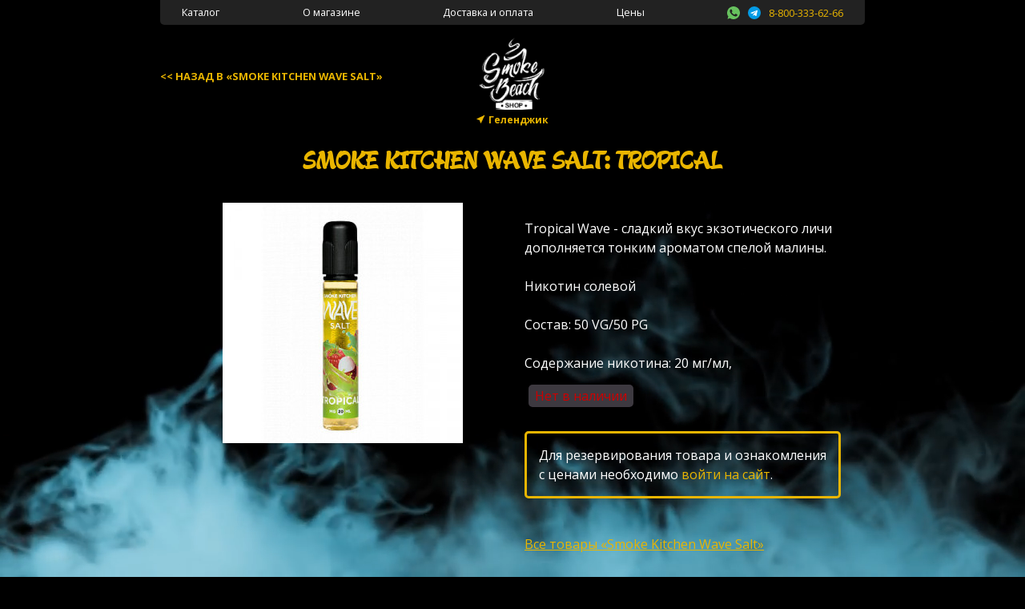

--- FILE ---
content_type: text/html; charset=UTF-8
request_url: https://smokebeach.shop/menu/item/3126-tropical
body_size: 4558
content:
<!DOCTYPE html>
<html lang="en">
    <head>
        <!-- Global site tag (gtag.js) - Google Analytics -->
        <script async src="https://www.googletagmanager.com/gtag/js?id=UA-18200478-18"></script>
        <script>
            window.dataLayer = window.dataLayer || [];
            function gtag(){dataLayer.push(arguments);}
            gtag('js', new Date());

            gtag('config', 'UA-18200478-18');
        </script>
        <meta charset="utf-8">
        <title>Купить Smoke Kitchen Wave Salt Tropical в Геленджике - Оптовый магазин Smoke Beach Shop</title>
        <meta name="description" content="&#x041D;&#x0435;&#x0434;&#x043E;&#x0440;&#x043E;&#x0433;&#x0438;&#x0435;&#x20;&#x0446;&#x0435;&#x043D;&#x044B;&#x20;&#x043D;&#x0430;&#x20;&#x0416;&#x0438;&#x0434;&#x043A;&#x043E;&#x0441;&#x0442;&#x0438;&#x20;&#x0434;&#x043B;&#x044F;&#x20;&#x0432;&#x0435;&#x0439;&#x043F;&#x043E;&#x0432;&#x20;Smoke&#x20;Kitchen&#x20;Wave&#x20;Salt&#x20;Tropical&#x20;&#x0432;&#x20;&#x0413;&#x0435;&#x043B;&#x0435;&#x043D;&#x0434;&#x0436;&#x0438;&#x043A;&#x0435;&#x20;&#x0438;&#x20;&#x043E;&#x043A;&#x0440;&#x0435;&#x0441;&#x043D;&#x043E;&#x0441;&#x0442;&#x044F;&#x0445;&#x20;&#x0441;&#x20;&#x0431;&#x0435;&#x0441;&#x043F;&#x043B;&#x0430;&#x0442;&#x043D;&#x043E;&#x0439;&#x20;&#x0438;&#x20;&#x0441;&#x0440;&#x043E;&#x0447;&#x043D;&#x043E;&#x0439;&#x20;&#x0434;&#x043E;&#x0441;&#x0442;&#x0430;&#x0432;&#x043A;&#x043E;&#x0439;.&#x20;&#x041A;&#x0443;&#x043F;&#x0438;&#x0442;&#x044C;&#x20;&#x043E;&#x043F;&#x0442;&#x043E;&#x043C;&#x20;&#x0438;&#x043B;&#x0438;&#x20;&#x0432;&#x20;&#x0440;&#x043E;&#x0437;&#x043D;&#x0438;&#x0447;&#x043D;&#x043E;&#x043C;&#x20;&#x043C;&#x0430;&#x0433;&#x0430;&#x0437;&#x0438;&#x043D;&#x0435;">
<meta name="viewport" content="width&#x3D;device-width,&#x20;initial-scale&#x3D;1.0">
<meta http-equiv="X-UA-Compatible" content="IE&#x3D;edge">
        <!-- Le styles -->
        <link href="https&#x3A;&#x2F;&#x2F;fonts.googleapis.com&#x2F;css&#x3F;family&#x3D;Roboto&#x3A;400,700&amp;display&#x3D;swap&amp;subset&#x3D;cyrillic-ext" media="screen" rel="stylesheet" type="text&#x2F;css">
<link href="https&#x3A;&#x2F;&#x2F;fonts.googleapis.com&#x2F;css&#x3F;family&#x3D;Open&#x2B;Sans&#x3A;400,600,700&amp;amp&#x3B;subset&#x3D;latin,cyrillic-ext,latin-ext" media="screen" rel="stylesheet" type="text&#x2F;css">
<link href="&#x2F;css&#x2F;bootstrap.min.css" media="screen" rel="stylesheet" type="text&#x2F;css">
<link href="&#x2F;css&#x2F;bootstrap-theme.min.css" media="screen" rel="stylesheet" type="text&#x2F;css">
<link href="https&#x3A;&#x2F;&#x2F;cdn.jsdelivr.net&#x2F;qtip2&#x2F;3.0.3&#x2F;jquery.qtip.min.css" media="screen" rel="stylesheet" type="text&#x2F;css">
<link href="&#x2F;favicon.ico" rel="shortcut&#x20;icon" type="image&#x2F;x-icon">
<link href="&#x2F;favicon120x120.png" rel="icon" type="image&#x2F;png">
<link href="&#x2F;css&#x2F;style.css&#x3F;t&#x3D;1768684092" media="screen" rel="stylesheet" type="text&#x2F;css">        <script type="text&#x2F;javascript" src="&#x2F;js&#x2F;jquery-3.1.0.min.js"></script>
<script type="text&#x2F;javascript" src="&#x2F;js&#x2F;bootstrap.min.js"></script>
<script type="text&#x2F;javascript" src="&#x2F;js&#x2F;jquery.mask.js"></script>
<script type="text&#x2F;javascript" src="https&#x3A;&#x2F;&#x2F;cdn.jsdelivr.net&#x2F;qtip2&#x2F;3.0.3&#x2F;jquery.qtip.min.js"></script>
<script type="text&#x2F;javascript" src="&#x2F;js&#x2F;shop.js&#x3F;v&#x3D;3"></script>
<script type="text&#x2F;javascript" src="&#x2F;js&#x2F;script.js&#x3F;v&#x3D;3"></script><meta name="mobile-web-app-capable" content="yes"><script src="//code-ya.jivosite.com/widget/2vMMXRhfRn" async></script>    </head>
    <body class="">
        <div class="video-overlay">
    <video preload="metadata" muted="muted" autoplay playsinline loop id="myVideo">
        <source src="/video/smoke_loop.mp4" type="video/mp4">
    </video>
    </div>
        <div class="page-content">
                <nav class="navbar navbar-menu" role="navigation">
            <div class="container navbar-menu__container">
<!--                <div class="navbar-menu__container-inner">-->
                <a class="navbar-menu__link" href="/menu">Каталог</a>
                <a class="navbar-menu__link" href="/help/about">О магазине</a>
                <a class="navbar-menu__link" href="/help/shipping">Доставка и оплата</a>
                <a class="navbar-menu__link" href="/help/pricing">Цены</a>                <span class="navbar-menu__link-group">
<!--                    <a class="instagram-link" title="Написать в службу поддержки в Instagram" href="https://instagram.com/smokebeach.shop"></a>-->
                    <a class="whatsapp-link" title="Написать в службу поддержки на What's App" href="https://wa.me/79282632111"></a>
                    <a class="telegram-link" title="Написать в службу поддержки в Telegram" href="https://t.me/smoke_beach_shop"></a>
                    <a class="phone-link" href="tel:88003336266">8-800-333-62-66</a>
                </span>
<!--                </div>-->
            </div>
        </nav>
<!--        <div class="fullscreen-btn btn glyphicon-fullscreen">Перейти в полноэкранный режим</div>-->
        <nav class="navbar navbar-invers logo-menu" id="header-logo-navbar">
            <div class="container">
                <a href="/menu/brand/274-smoke-kitchen-wave-salt" class="back-link"><span>Назад в &laquo;Smoke Kitchen Wave Salt&raquo;</span></a>                <div class="navbar-header">
                                        <a class="navbar-brand" href="/">
                        <img src="/img/logo_100_transparent.png" srcset="/img/logo_100_transparent@2x.png 2x" height="90" alt="Smoke Beach Shop"/>
                    </a>
                    <a class="city-changer" href="#">Геленджик</a>
                </div><a href="/cart" class="link-cart hidden"><span class="link-cart__text">Ваша корзина</span><span class="link-cart__count">0</span><span class="link-cart__items"><span class="link-cart__items-value">0</span> <span class="currency">&#8381;</span></span></a></div>
        </nav>
        <div class="container mt-1"><div class="container-main item-page flavor-page guest-variant text-center">
        <h2 class="">Smoke Kitchen Wave Salt: Tropical</h2>
    <div class="container">
        <div class="row">
            <div class="col-sm-6 col-md-6">
                <img src="/img/flavors/3126_1641942496.jpg" width="auto" height="300" class="flavor-image" alt="Smoke Kitchen Wave SaltTropical">
            </div>
            <div class="col main-col">
                <div class="description">Tropical Wave - сладкий вкус экзотического личи дополняется тонким ароматом спелой малины.<br><br>Никотин солевой<br><br>Состав: 50 VG/50 PG<br><br>Содержание никотина: 20 мг/мл,</div><span class="not-available">Нет в наличии</span><div class="guest-please-login">
                Для резервирования товара и ознакомления с ценами необходимо <a href="/login">войти на сайт</a>.
            </div>
                <a class="item-brand-link" href="/menu/brand/274-smoke-kitchen-wave-salt">Все товары &laquo;Smoke Kitchen Wave Salt&raquo;</a>
            </div>
        </div>
    </div>
        <div class="container recommendations-block flavors-list">
        <h4>С этим товаром часто смотрят</h4>
        <div class="row"><a class="col-sm-3" href="/menu/item/6628-arendnyy-nabor"><div class="card recommendation-items">
    <div class="card-image-top">
        <img src="/img/flavors/6628_1705101421.jpg" width="auto" height="150" class="flavor-image" alt="УстройстваАрендный набор"></div>
        <h6 class="card-title"><span class="part-name">Устройства</span>Арендный набор</h6>
    <p class="card-text"></p>
</div></a>

<a class="col-sm-3" href="/menu/item/950-ugol------mm--kg"><div class="card recommendation-items">
    <div class="card-image-top">
        <img src="/img/flavors/950_1676680196.jpg" width="auto" height="150" class="flavor-image" alt="CocosУголь 25 мм 1кг"></div>
        <h6 class="card-title"><span class="part-name">Cocos</span>Уголь 25 мм 1кг</h6>
    <p class="card-text"></p>
</div></a>

<a class="col-sm-3" href="/menu/item/2773-isparitel---smoant-pasito-mesh-coil----ohm-dtl-kl-----d"><div class="card recommendation-items">
    <div class="card-image-top">
        <img src="/img/flavors/2773_1634252202.jpg" width="auto" height="150" class="flavor-image" alt="SmoantИспаритель Smoant Pasito Mesh Coil 0.6ohm DTL KL-016-D"></div>
        <h6 class="card-title"><span class="part-name">Smoant</span>Испаритель Smoant Pasito Mesh Coil 0.6ohm DTL KL-016-D</h6>
    <p class="card-text"></p>
</div></a>

<a class="col-sm-3" href="/menu/item/3431-fil--try-dlya-samokrutok-smoking-classic-long---mm------sht"><div class="card recommendation-items">
    <div class="card-image-top">
        <img src="/img/flavors/3431_1649200752.jpg" width="auto" height="150" class="flavor-image" alt="Машинки и аксессуарыФИЛЬТРЫ ДЛЯ САМОКРУТОК SMOKING CLASSIC LONG 22мм, 100 ШТ"></div>
        <h6 class="card-title"><span class="part-name">Машинки и аксессуары</span>ФИЛЬТРЫ ДЛЯ САМОКРУТОК SMOKING CLASSIC LONG 22мм, 100 ШТ</h6>
    <p class="card-text"></p>
</div></a>

</div>
    </div>
    </div>

<footer class="text-center ">
                <div class="plus-18-cont"><div class="plus-18">18+</div> Данный сайт предназначен исключительно для совершеннолетних пользователей и не является розничным магазином.
                    Товары представлены в каталоге для ознакомления с их характеристиками и потребительскими свойствами. Данный каталог не является офертой по продаже товара
                    и предназначен для ознакомления ассортиментом и информирования заказчиков.</div>
                <p>&copy; 2015 - 2026 Smoke Beach</p>
            </footer>
        </div>
            </div>
    <div class="cities-selector__overlay">
        <div class="cities-selector">
            <a href="#" class="cities-selector__close"></a>
            <h6 class="cities-selector__title">Выберите магазин</h6>
            <ul class="cities-selector__container">
                <li class="cities-selector__item"><a class="cities-selector__link" href="//smokebeach.shop/menu/item/3126-tropical">Геленджик (ул. Крымская)</a></li>
                <li class="cities-selector__item"><a class="cities-selector__link" href="//gldzhk2.smokebeach.shop/menu/item/3126-tropical">Геленджик №2 (пр-кт Геленджикский)</a></li>
                <li class="cities-selector__item"><a class="cities-selector__link" href="//nvrsk.smokebeach.shop/menu/item/3126-tropical">Новороссийск</a></li>
            </ul>
        </div>
    </div>
        <!-- Yandex.Metrika counter --> <script type="text/javascript" > (function(m,e,t,r,i,k,a){m[i]=m[i]||function(){(m[i].a=m[i].a||[]).push(arguments)}; m[i].l=1*new Date();k=e.createElement(t),a=e.getElementsByTagName(t)[0],k.async=1,k.src=r,a.parentNode.insertBefore(k,a)}) (window, document, "script", "https://mc.yandex.ru/metrika/tag.js", "ym"); ym(73728097, "init", { clickmap:true, trackLinks:true, accurateTrackBounce:true, webvisor:true }); </script> <noscript><div><img src="https://mc.yandex.ru/watch/73728097" style="position:absolute; left:-9999px;" alt="" /></div></noscript> <!-- /Yandex.Metrika counter -->    <!-- Rating Mail.ru counter -->
    <script type="text/javascript">
        var _tmr = window._tmr || (window._tmr = []);
        _tmr.push({id: "3213800", type: "pageView", start: (new Date()).getTime()});
        (function (d, w, id) {
            if (d.getElementById(id)) return;
            var ts = d.createElement("script"); ts.type = "text/javascript"; ts.async = true; ts.id = id;
            ts.src = "https://top-fwz1.mail.ru/js/code.js";
            var f = function () {var s = d.getElementsByTagName("script")[0]; s.parentNode.insertBefore(ts, s);};
            if (w.opera == "[object Opera]") { d.addEventListener("DOMContentLoaded", f, false); } else { f(); }
        })(document, window, "topmailru-code");
    </script><noscript><div>
            <img src="https://top-fwz1.mail.ru/counter?id=3213800;js=na" style="border:0;position:absolute;left:-9999px;" alt="Top.Mail.Ru" />
        </div></noscript>
    <!-- //Rating Mail.ru counter -->
    <!-- Top100 (Kraken) Counter -->
    <script>
        (function (w, d, c) {
            (w[c] = w[c] || []).push(function() {
                var options = {
                    project: 7386636,
                };
                try {
                    w.top100Counter = new top100(options);
                } catch(e) { }
            });
            var n = d.getElementsByTagName("script")[0],
                s = d.createElement("script"),
                f = function () { n.parentNode.insertBefore(s, n); };
            s.type = "text/javascript";
            s.async = true;
            s.src =
                (d.location.protocol == "https:" ? "https:" : "http:") +
                "//st.top100.ru/top100/top100.js";
            if (w.opera == "[object Opera]") {
                d.addEventListener("DOMContentLoaded", f, false);
            } else { f(); }
        })(window, document, "_top100q");
    </script>
    <noscript>
        <img src="//counter.rambler.ru/top100.cnt?pid=7386636" alt="Топ-100" />
    </noscript>
    <!-- END Top100 (Kraken) Counter -->
        </body>
</html>


--- FILE ---
content_type: application/javascript
request_url: https://smokebeach.shop/js/script.js?v=3
body_size: 4596
content:
$(function() {
    $('.city-changer').click(function(e){
        e.preventDefault();
        $('.cities-selector__overlay').addClass('active');//.slideToggle();
        return false;
    });
    $('.cities-selector__close').click(function(e){
        e.preventDefault();
        $('.cities-selector__overlay').removeClass('active');//.slideToggle();
        return false;
    });
    $('body').on('click touchstart', function () {
        var myVideo = document.getElementById('myVideo');
        if (myVideo) {
            if (myVideo.playing) {
                myVideo.play();
            } else {
                myVideo.play();
            }
        }
    });
    $('.fullscreen-btn').click(function() {
        SBLB.toggleFullScreen();
        $(this).hide();
    });

    $('.field-text.input-error').on('focus', function(){
        $(this).removeClass('input-error');
    });

    $('input[name="phone"]').mask('+7 000 000 00 00', {
        onKeyPress: function (cep, e, field, options) {
            // console.log(cep);
            // console.log(e);
            // console.log(field);
            // console.warn(options);
            //if (cep.length > )
        },
        onChange: function (cep) {
            // console.log('cep changed! ', cep);
        }
    });

    $('.field-date').each(function(){
        // var maxDate = undefined;
        // if ($(this).data('max-date')){
        //     maxDate = $(this).data('max-date');
        // }
        $(this).datepicker({
            format: 'dd.mm.yyyy',
            // maxDate: maxDate
            // maxDate: -1
        });
    });


    // if ($(window).innerWidth() / $(window).innerHeight() > 1.5) {
    //     $('#header').height($(window).innerHeight());
    // }
    // $('#booking-form').css('top', $(window).height() - 30 - $('#booking-form').outerHeight());
    var $doc = $(document);
    if (!$('.page-content').hasClass('not-fixed-menu') && !$('#admin-page-body').length && $(window).width() <= 800) {
        $doc.data('navbar-offset', $('#header-logo-navbar').offset().top);
        $('#header-logo-navbar').data('def-height', $('#header-logo-navbar').height());
        // $doc.data('booking-offset', $('#booking-form').offset().top);
        $doc.on('scroll touchmove', function () {
            if ($doc.scrollTop() >= ($doc.data('navbar-offset') + 5)) {
                $('.navbar-menu:last').css('padding-bottom', $('#header-logo-navbar').height()
                    + ($('#header-logo-navbar').data('def-height') - $('#header-logo-navbar').height()) + 'px');
                $('#header-logo-navbar').addClass('fixed');
            } else {
                $('#header-logo-navbar').removeClass('fixed');
                $('.navbar-menu:last').css('padding-bottom', 0);
                $('.navbar-menu:last').removeClass('for-fixed');
            }

        });
    }



    var $CM = $('.container-main');

    if ($CM.is('.item-page')) {
        var guestItemPage = $CM.is('.guest-variant');

        $('.add-to-bowl-btn').click(function(e){
            var api = $(this).qtip('api');
            if (api) api.destroy();//hide();
            e.preventDefault();
            SBSHOP.addToCartItem($(this));
            return false;
        });

        if ($('.form-add-to-cart .field-count').attr('max') == 1){
            $('.item-form__last-item').show();
        }else{
            $('.item-form__last-item').hide();
        }
        $('.form-add-to-cart .field-mwid').change(function(e){
            var $mwid = $(this);
            var $mlid = $('.form-add-to-cart .field-mlid');
            var mlid = ($mlid.length ? $mlid.val() : 0);
            if ((SBSHOP.data.pricesWeights != undefined) &&
                 (SBSHOP.data.pricesWeights[$mwid.val()] != undefined)){
                    $('.cost .price').text(SBSHOP.data.pricesWeights[$mwid.val()]);
                if (SBSHOP.data.sales != undefined && SBSHOP.data.sales[$mwid.val()] != undefined) {
                    $('.cost').addClass('sale');
                }else{
                    $('.cost').removeClass('sale');
                }
            }else{
                $('.cost .price').text(SBSHOP.data.prices);
            }
            if ((SBSHOP.data.qty != undefined) &&
                (SBSHOP.data.qty[mlid] != undefined) &&
                (SBSHOP.data.qty[mlid][$mwid.val()] != undefined)){
                // console.log(SBSHOP.data.qty[$mlid.val()][$mwid.val()]);
                $('.form-add-to-cart .field-count').attr('max', SBSHOP.data.qty[mlid][$mwid.val()]);
                if (guestItemPage) {
                    $('.form-add-to-cart .field-count-text').val(SBSHOP.data.qty_text[mlid][$mwid.val()]);
                }
            }else{
                $('.form-add-to-cart .field-count').attr('max', 0);
                if (guestItemPage) {
                    $('.form-add-to-cart .field-count-text').val('Нет в наличии');
                }
            }
            if ($('.form-add-to-cart .field-count').attr('max') == 1){
                $('.item-form__last-item').show();
            }else{
                $('.item-form__last-item').hide();
            }
            if ($('.form-add-to-cart .field-count').val() > $('.form-add-to-cart .field-count').attr('max')){
                $('.form-add-to-cart .field-count').val($('.form-add-to-cart .field-count').attr('max'));
            }
            $('.item-prices-table.active,.item-sale-price').removeClass('active');
            $('.item-prices-table.modw-' + $mwid.val() + ',.item-sale-price.modw-' + $mwid.val()).addClass('active');
        });

        $('.form-add-to-cart .field-mlid').change(function(e){
            var $mlid = $(this);
            var $mwid = $('.form-add-to-cart .field-mwid');
            $('.form-add-to-cart .field-count').val(1);
            $mwid.find('option').each(function(){
                // console.log($(this).val());
                if (SBSHOP.data.qty[$mlid.val()][$(this).val()] == undefined){
                    $(this).attr('disabled', 'disabled');
                }else{
                    $(this).removeAttr('disabled');
                }
            });
            $mwid.val($mwid.find('option:not([disabled="disabled"]):first').val()).trigger('change');
            if ((SBSHOP.data.qty != undefined) &&
                (SBSHOP.data.qty[$mlid.val()] != undefined) &&
                (SBSHOP.data.qty[$mlid.val()][$mwid.val()] != undefined)){
                // console.log(SBSHOP.data.qty[$mlid.val()][$mwid.val()]);
                $('.form-add-to-cart .field-count').attr('max', SBSHOP.data.qty[$mlid.val()][$mwid.val()]);
                if (guestItemPage){
                    $('.form-add-to-cart .field-count-text').val(SBSHOP.data.qty_text[$mlid.val()][$mwid.val()]);
                }
            }else{
                $('.form-add-to-cart .field-count').attr('max', 0);
                if (guestItemPage) {
                    $('.form-add-to-cart .field-count-text').val('Нет в наличии');
                }
            }
            if ($('.form-add-to-cart .field-count').attr('max') == 1){
                $('.item-form__last-item').show();
            }else{
                $('.item-form__last-item').hide();
            }
        }).trigger('change');
    }

    if ($CM.is('.page-cart-save')) {
        $('select.field-order-type').change(function(){
            if ($(this).val() == 'instant'){
                $('.delivery-price').show();
            }else{
                $('.delivery-price').hide();
            }
            if ($(this).val() == 'pickup'){
                $('.group-delivery-pickup-warehouse').show();
                $('.group-address').hide();
            }else{
                $('.group-delivery-pickup-warehouse').hide();
                $('.group-address').show();
            }
        }).trigger('change');

        $('.form-check-use-bonuses').change(function(){
            if ($(this).is(':checked')){
                $('.bonuses-charge-for-order__value').text($('.bonuses-charge-for-order__value').data('with-use-bonuses'));
            }else{
                $('.bonuses-charge-for-order__value').text($('.bonuses-charge-for-order__value').data('without-use-bonuses'));
            }
        });

        $('.cart-payments__plus-row').click(function(e){
            e.preventDefault();
            var $cartPayments = $(this).parents('.cart-payments:first');
            var $newRow = $cartPayments.find('.cart-payments__row:first').clone(true);
            var count = $cartPayments.find('.cart-payments__row').length;
            $newRow.find('.field-payment-type').attr('name', $newRow.find('.field-payment-type').attr('name').replace('_1', '_' + (count+1)));
            $newRow.find('.field-payment-amount').attr('name', $newRow.find('.field-payment-amount').attr('name').replace('_1', '_' + (count+1)));
            $newRow.find('.field-payment-comment').attr('name', $newRow.find('.field-payment-comment').attr('name').replace('_1', '_' + (count+1)));
            $(this).before($newRow);
            $('.hidden-payments').val(count + 1);
            return false;
        });

        $('.cart-payments__send-kassa').click(function(e){
            var conf = confirm('Вы действительно хотите передать заказ на терминал кассы?');
            if (conf == true){
                return true;
            }else{
                e.preventDefault();
                return false;
            }
        });

        $('.field-payment-type').change(function(e){
            var $row = $(this).parents('.cart-payments__row:first');
            if (!$row.find('.cart-payments__payment-comment').is(':hidden')){
                $row.find('.popular-comments__payment-type').slideUp();
                $row.find('.popular-comments__payment-type.type-' + $row.find('.field-payment-type').val()).slideDown();
            }
        });

        $('.cart-payments__element-amount').append('<a class="cart-payments__element-append-comment" href="#"></a>');
        $('.cart-payments__element-append-comment').click(function(e){
            e.preventDefault();
            var $row = $(this).parents('.cart-payments__row:first');
            $row.find('.cart-payments__payment-comment').slideToggle();
            $row.find('.popular-comments').slideToggle();
            $row.find('.popular-comments__payment-type.type-' + $row.find('.field-payment-type').val()).slideToggle();
            return false;
        });

        $('.popular-comments__comment').click(function(e){
            e.preventDefault();
            var $row = $(this).parents('.cart-payments__row:first');
            $row.find('.field-payment-comment').val($(this).text());
            return false;
        });
    }

    // $('.menu-main .card a').click(function(e){
        // e.stopPropagation();
        // return true;
    // });
    // $('.menu-main .card').click(function(){
    //     console.log(1);
    //     $(this).find('a').trigger('click');
    // });

    if ($CM.is('.page-admin-add-mix')) {
        $('.form-admin-add-mix .field-percent').each(function(){
            SBLB.initAdminAddMixRange($(this));
        });
        $('.form-admin-add-mix .field-flavor-id').change(function(){
            if ($(this).val()) {
                $(this).addClass('selected');
            }else{
                $(this).removeClass('selected');
            }
            if ($('.form-admin-add-mix .field-flavor-id.selected').length == $('.form-admin-add-mix .field-flavor-id').length) {
                var copy = $('.form-admin-add-mix .row-mix-flavor:first').clone(true);
                copy.find('.field-flavor-id').removeClass('selected').val('');
                $('.form-admin-add-mix .row-mix-flavor').last().after(copy);
            }
        });
    }

    if ($('#admin-page-body').length) {
        if ($(window).width() < 1280){
            // $('#sidebar').addClass('active');
            // $('#sidebarCollapse').removeClass('active');
        }

        $('#sidebarCollapse').on('click', function () {
            if ($('#sidebar').hasClass('active')) {
                Cookies.set('sidebar_collapsed', 0);
            }else{
                if ($(document).width() >= 1280) {
                    Cookies.set('sidebar_collapsed', 1);
                }
            }

            $('#sidebar').toggleClass('active');
            $('#sidebarCollapse').toggleClass('active');
            /*myChart.dispose();
            setTimeout(function(){
                myChart.resize();
                console.log(1);
            }, 500);*/
        });

        $('.form-control.datepicker').datepicker({
            format: 'dd.mm.yyyy'
        });

        if ($('.page-admin-table-with-filters').length) {
            $('.table-filters input, .table-filters select').change(function(){
                $(this).parents('.table-filters:first').trigger('submit');
            });

            $('.btn-clear').click(function(){
                $(this).parents('form:first').find('input').val('');
                $(this).parents('form:first').find('select').val('');
            });
        }


        if ($('#statistic-chart').length) {
            var myChart = echarts.init(document.getElementById('statistic-chart'));
            var option = {
                // title: {
                    // text: 'Суммы заказов по дням'
                // },
                tooltip: {
                    trigger: 'axis',
                    formatter: function (params) {
                        // console.log(params);
                        var param0 = params[0];
                        var date = new Date(param0.axisValue);
                        return (parseInt(date.getDate()) < 10 ? '0' : '') + date.getDate()  + '.'
                            + (date.getMonth() + 1 < 10 ? '0' : '') + (date.getMonth() + 1) + '.' + date.getFullYear()
                            + ' : ' + param0.value[1] + ' (' + params[1].value[1] + ')';
                    },
                    axisPointer: {
                        animation: false
                    }
                },
                legend: {
                    data: ['Выручка', 'Себестоимость',
                        // 'Реальная сумма (среднее за 14 дней)', 'Себестоимость (среднее за 14 дней)'
                    ]
                },
                xAxis: {
                    type: 'time',
                    splitLine: {
                        show: false
                    }
                },
                yAxis: {
                    type: 'value',
                },
                series: [
                    {
                        name: 'Выручка',
                        type: 'line',
                        data: SBSHOP.data.ordersStatisticRealPrice
                        // [
                        // ['2018.12.10', 500],
                        // ['2018.12.15', 3400],
                        // ['2018/12/16', 0],
                        // ['2018/12/20', 1200],
                        // ]
                    },
                    {
                        name: 'Себестоимость',
                        type: 'line',
                        data: SBSHOP.data.ordersStatisticCostPrice
                    }/*,
                    {
                        name: 'Реальная сумма (среднее за 14 дней)',
                        type: 'line',
                        data: SBLB.data.ordersStatisticRealPriceAvg
                    },
                    {
                        name: 'Себестоимость (среднее за 14 дней)',
                        type: 'line',
                        data: SBLB.data.ordersStatisticCostPriceAvg
                    }*/
                ]
            };

            myChart.setOption(option);
            setTimeout(function(){
                myChart.resize();
            }, 500);
        }

        if ($('#statistic-avg-chart').length) {
            var myChart2 = echarts.init(document.getElementById('statistic-avg-chart'));
            var option2 = {
                // title: {
                    // text: 'Суммы заказов по дням'
                // },
                tooltip: {
                    trigger: 'axis',
                    formatter: function (params) {
                        // console.log(params);
                        var param0 = params[0];
                        var date = new Date(param0.axisValue);

                        return (date.getDate() < 10 ? '0' : '') + date.getDate()  + '.'
                            + (date.getMonth() + 1 < 10 ? '0' : '') + (date.getMonth() + 1) + '.' + date.getFullYear()
                            + ' : ' + param0.value[1] + ' (' + params[1].value[1] + ')';
                    },
                    axisPointer: {
                        animation: false
                    }
                },
                legend: {
                    data: ['Выручка (среднее за 14 дней)', 'Себестоимость (среднее за 14 дней)']
                },
                xAxis: {
                    type: 'time',
                    splitLine: {
                        show: false
                    }
                },
                yAxis: {
                    type: 'value',
                },
                series: [
                    {
                        name: 'Выручка (среднее за 14 дней)',
                        type: 'line',
                        data: SBSHOP.data.ordersStatisticRealPriceAvg
                    },
                    {
                        name: 'Себестоимость (среднее за 14 дней)',
                        type: 'line',
                        data: SBSHOP.data.ordersStatisticCostPriceAvg
                    }
                ]
            };

            myChart2.setOption(option2);

            setTimeout(function(){
                myChart2.resize();
            }, 500);
        }

        if ($('#statistic-bonuses-chart').length) {
            var myChart3 = echarts.init(document.getElementById('statistic-bonuses-chart'));
            var option3 = {
                // title: {
                // text: 'Суммы заказов по дням'
                // },
                tooltip: {
                    trigger: 'axis',
                    formatter: function (params) {
                        // console.log(params);
                        var param0 = params[0];
                        var date = new Date(param0.axisValue);

                        return (date.getDate() < 10 ? '0' : '') + date.getDate()  + '.'
                            + (date.getMonth() + 1 < 10 ? '0' : '') + (date.getMonth() + 1) + '.' + date.getFullYear()
                            + ' : ' + param0.value[1] + (params[1] != undefined ? ' (' + params[1].value[1] + ')' : '');
                    },
                    axisPointer: {
                        animation: false
                    }
                },
                legend: {
                    data: ['Использовано бонусов']
                },
                xAxis: {
                    type: 'time',
                    splitLine: {
                        show: false
                    }
                },
                yAxis: {
                    type: 'value',
                },
                series: [
                    {
                        name: 'Выручка (среднее за 14 дней)',
                        type: 'line',
                        data: SBSHOP.data.ordersStatisticUsedBonuses
                    }/*,
                    {
                        name: 'Себестоимость (среднее за 14 дней)',
                        type: 'line',
                        data: SBSHOP.data.ordersStatisticCostPriceAvg
                    }*/
                ]
            };

            myChart3.setOption(option3);

            setTimeout(function(){
                myChart3.resize();
            }, 500);
        }

        if ($('#statistic-delivery-chart').length) {
            var myChart4 = echarts.init(document.getElementById('statistic-delivery-chart'));
            var option4 = {
                // title: {
                // text: 'Суммы заказов по дням'
                // },
                tooltip: {
                    trigger: 'axis',
                    formatter: function (params) {
                        // console.log(params);
                        var param0 = params[0];
                        var date = new Date(param0.axisValue);

                        return (date.getDate() < 10 ? '0' : '') + date.getDate()  + '.'
                            + (date.getMonth() + 1 < 10 ? '0' : '') + (date.getMonth() + 1) + '.' + date.getFullYear()
                            + ' : ' + param0.value[1] + ' (' + params[1].value[1] + ')';
                    },
                    axisPointer: {
                        animation: false
                    }
                },
                legend: {
                    data: ['Стоимость доставок']
                },
                xAxis: {
                    type: 'time',
                    splitLine: {
                        show: false
                    }
                },
                yAxis: {
                    type: 'value',
                },
                series: [
                    {
                        name: 'Стоимость доставок',
                        type: 'line',
                        data: SBSHOP.data.ordersStatisticDeliveryPrice
                    }/*,
                    {
                        name: 'Себестоимость (среднее за 14 дней)',
                        type: 'line',
                        data: SBSHOP.data.ordersStatisticCostPriceAvg
                    }*/
                ]
            };

            myChart4.setOption(option4);

            setTimeout(function(){
                myChart4.resize();
            }, 500);
        }

    }


    if ($CM.is('.cart-page')) {
        $('.cart-item__inc').click(function(e){
            e.preventDefault();
            SBSHOP.incCartItem($(this));
            return false;
        });
        $('.cart-item__dec').click(function(e){
            e.preventDefault();
            SBSHOP.decCartItem($(this));
            return false;
        });

        $('.order-to-client-activation .btn-check').click(function(e){
            e.preventDefault();
            SBSHOP.clientActivationPhone($(this));
            return false;
        });

        $('.order-to-client-activation .btn-send-sms').click(function(e){
            e.preventDefault();
            SBSHOP.clientCartSendActivationSMS($(this));
            return false;
        });

        $('.order-to-client-activation .btn-send-telegram').click(function(e){
            e.preventDefault();
            SBSHOP.clientCartSendActivationTelegram($(this));
            return false;
        });
    }

    if ($CM.is('.bowl-page')) {
        SBLB.createSnap($('.bowl-slider'));
        SBLB.createBowlCircle();

        var bowlFlavors = [];

        $('.bowl-flavor').each(function () {
            var flavorId = $(this).data('id');
            var percent = $(this).data('percent');
            bowlFlavors.push({id: flavorId, percent: percent});
        });

        if (bowlFlavors.length > 1) {
            SBLB.transparentBowlCircle();

            var startPercent = 0;
            var percent;
            var flavorId;
            var prevLine = undefined;
            // var firstLine = undefined;
            // var lastLine = undefined;
            for (var i = 0; i < bowlFlavors.length; i++) {
                flavorId = bowlFlavors[i].id;
                percent = bowlFlavors[i].percent;
                prevLine = SBLB.createBowlLine(flavorId, startPercent + percent, prevLine, i == bowlFlavors.length - 1);
                startPercent += percent;
                // if (i == 0) {
                //     firstLine = prevLine;
                // }
                // if (i == bowlFlavors.length - 1) {
                //     lastLine = prevLine;
                // }
            }

            // firstLine.data('prev', lastLine);
            // lastLine.data('next', firstLine);
            // SBLB.createBowlLine(1, 99);

            // console.log(bowlFlavors);
            $(document).on('change-percent', function (e, params) {
                var line = params.line;
                var percent = params.percent;
                var flavorId = line.data('flavorId');
                var nextLine = line.data('next');
                if (nextLine != undefined) {
                    var nextPercent = nextLine.data('percent') - percent;
                    $('#bowl-flavor-' + nextLine.data('flavorId')).data('percent', nextPercent)
                        .find('.bowl-flavor__percent').text(nextPercent);
                    $('#bowl-flavor-hidden-' + nextLine.data('flavorId')).val(nextPercent);
                }
                if (line.data('prev') != undefined) {
                    percent = percent - line.data('prev').data('percent');
                }
                $('#bowl-flavor-' + flavorId).data('percent', percent).find('.bowl-flavor__percent').text(percent);
                $('#bowl-flavor-hidden-' + flavorId).val(percent);

                // var newPrice = SBLB.calculatePrice();
                SBLB.getBasketPrice();
                // $('.total .price').text(newPrice);
            });
        }

        SBLB.createBowlCenter();
    }

    if ($CM.is('.brand-page')){
        $('.header-not-available').click(function(){
            $(this).addClass('showed');
            $('.not-available-block').slideDown(500, function(){
                $(this).addClass('showed');
            });
        });
    }

    var $barcodeInput = $('#input_cashier_barcode');
    if ($barcodeInput.length){
        $barcodeInput.focus();
        $barcodeInput.on('change', SBSHOP.barcodeInput);
        $('#form_cashier_barcode').bind('submit', function(e){
            e.preventDefault();
            return false;
        });
    }
});

--- FILE ---
content_type: application/javascript
request_url: https://smokebeach.shop/js/shop.js?v=3
body_size: 1647
content:
SBSHOP = {
    data: {},
    o: {}
};

SBSHOP.addCfg = function (name, cfg) {
    SBSHOP.data[name] = cfg;
};

SBSHOP.addToCartItem = function($link){
    var $form = $link.parents('form:first');
    if ($form.hasClass('processing')) return false;
    $form.addClass('processing');
    if ($link.parent().find('.loader').length) {
        $link.parent().find('.loader').finish().fadeIn('fast');
    }else {
        $link.parent().append('<div class="loader"></div>');
    }

    $($link).qtip({
        style: {
            classes: 'cart-add-qtip'
        },
        content: 'Товар добавлен в <a href="/cart">корзину</a>',
        show: {
            'event': false,//'click',
            effect: function() {
                $(this).slideDown(200);
            }
        },
        hide: 'unfocus scroll wheel onscroll touchmove',
        position: {
            at: 'bottom center',
            my: 'top center'
        }
    });

    var api = $($link).qtip('api');
    // api.hide();

    $.ajax({
        dataType: 'json',
        type: $form.attr('method'),
        url: $form.attr('action'),
        data: $form.serialize()
    }).done(function(data) {
        $link.parent().find('.loader').fadeOut(500, function(){
            $(this).remove();
        });
        if (data.status == 'success'){
            if (data.cart_price !== undefined){
                $('.link-cart').removeClass('hidden');
                $('.link-cart__items-value').text(data.cart_price)
            }
            if (data.cart_count !== undefined){
                $('.link-cart__count').text(data.cart_count);
            }
            api.show();
        }else{
            if (data.status == 'reload'){
                document.location.reload();
            }
            if (data.message){
                alert(data.message);
            }
        }
        $form.removeClass('processing');
    }).fail(function() {
        alert('Ошибка');
        document.location.reload();
    });
};

SBSHOP.incCartItem = function($link){
    if (SBSHOP.o.incCartItemRequest != undefined) {
        SBSHOP.o.incCartItemRequest.done(function (data){
            SBSHOP.incCartItem($link);
        });
    }
    if ($link.parent().find('.loader').length) {
        $link.parent().find('.loader').finish().fadeIn('fast');
    }else {
        $link.parent().append('<div class="loader"></div>');
    }

    SBSHOP.o.incCartItemRequest = $.ajax({
        dataType: 'json',
        method: 'post',
        url: $link.attr('href'),
        success: function(data){
            $link.parent().find('.loader').fadeOut(500, function(){
                $(this).remove();
            });
            // console.log(data);
            if (data.status == 'success') {
                $link.parent().find('.col-cart-qty__value').text(data.count);
                $link.parents('.row:first').find('.col-cart-total__value').text(data.total);
                $('.col-cart-total-basic__value').text(data.cart_basic);
                $('.col-cart-total-total__value').text(data.cart_total);
                $('.navbar .link-cart__items-value').text(data.cart_total);
                $('.navbar .link-cart__count').text(data.cart_items_count);
                if (data.last){
                    $link.addClass('hidden');
                }
            }
            if (data.status == 'reload'){
                document.location.reload();
            }
            delete SBSHOP.o.incCartItemRequest;
        },
        error: function (x, s, e) {
            // alert(s);
        }
    });
};

SBSHOP.decCartItem = function($link){
    if (SBSHOP.o.decCartItemRequest != undefined) {
        SBSHOP.o.decCartItemRequest.done(function (data){
            SBSHOP.decCartItem($link);
        });
    }
    if ($link.parent().find('.loader').length) {
        $link.parent().find('.loader').finish().fadeIn('fast');
    }else {
        $link.parent().append('<div class="loader"></div>');
    }

    SBSHOP.o.decCartItemRequest = $.ajax({
        dataType: 'json',
        method: 'post',
        url: $link.attr('href'),
        success: function(data){
            $link.parent().find('.loader').fadeOut(500, function(){
                $(this).remove();
            });
            // console.log(data);
            if (data.status == 'success') {
                $link.parent().find('.col-cart-qty__value').text(data.count);
                $link.parents('.row:first').find('.col-cart-total__value').text(data.total);
                $('.col-cart-total-basic__value').text(data.cart_basic);
                $('.col-cart-total-total__value').text(data.cart_total);
                $link.parent().find('.cart-item__inc').removeClass('hidden');
                $('.navbar .link-cart__items-value').text(data.cart_total);
                $('.navbar .link-cart__count').text(data.cart_items_count);
            }
            if (data.status == 'reload'){
                document.location.reload();
            }
            delete SBSHOP.o.decCartItemRequest;
        },
        error: function (x, s, e) {
            // alert(s);
        }
    });
};

SBSHOP.barcodeInput = function(e){
    var $input = $(this);
    var $form = $input.parents('form:first');
    e.preventDefault();

    if ($form.find('.loader').length) {
        $form.find('.loader').finish().fadeIn('fast');
    }else {
        $form.append('<div class="loader"></div>');
    }

    $.ajax({
        dataType: 'json',
        type: $form.attr('method'),
        url: $form.attr('action'),
        data: $form.serialize()
    }).done(function(data) {
        $form.find('.loader').fadeOut(500, function(){
            $(this).remove();
        });
        if (data.status == 'success'){
            if (data.cart_price_type_changed){
                return document.location.reload();
            }
            if (data.cart_price !== undefined){
                $('.link-cart').removeClass('hidden');
                $('.link-cart__items-value').text(data.cart_price);
                $('.col-cart-total-total__value').text(data.cart_price);
            }
            if (data.cart_count !== undefined){
                $('.link-cart__count').text(data.cart_count);
            }
            if (data.new_quantity && data.cart_item_id){
                var $rowItem = $('.container.order-items').find('.row-item[data-oid="' + data.cart_item_id + '"]');
                if ($rowItem.length){
                    $rowItem.find('.col-cart-qty__value').text(data.cart_item_quantity);
                    $rowItem.find('.col-cart-total__value').text(data.cart_item_total_value);
                }
            }else{
                return document.location.reload();
            }
        }else{
            if (data.status == 'reload'){
                return document.location.reload();
            }
            if (data.message){
                alert(data.message);
            }
        }
        $form.removeClass('processing');
    }).fail(function() {
        alert('Ошибка');
        return document.location.reload();
    });
    $input.val('');
    return false;
};

SBSHOP.clientActivationPhone = function($link){
    var $form = $link.parents('form:first');
    if ($form.hasClass('processing')) return false;
    $form.addClass('processing');
    if ($link.parent().find('.loader').length) {
        $link.parent().find('.loader').finish().fadeIn('fast');
    }else {
        $link.parent().append('<div class="loader"></div>');
    }

    $.ajax({
        dataType: 'json',
        type: $form.attr('method'),
        url: '/cart/client-check',
        data: $form.serialize()
    }).done(function(data) {
        $link.parent().find('.loader').fadeOut(500, function(){
            $(this).remove();
        });
        if (data.status == 'success'){
            $form.find('.client-info').text(data.uname);
            $form.find('.input-uid').val(data.uid);
            $form.find('.activation-group').slideDown();
            // $form.find('.client-phone').attr('readonly', 'readonly');
        }else{
            if (data.status == 'reload'){
                document.location.reload();
            }
            if (data.message){
                alert(data.message);
            }
        }
        $form.removeClass('processing');
    }).fail(function() {
        alert('Ошибка');
        // document.location.reload();
    });
};

SBSHOP.clientCartSendActivationSMS = function($link){
    var $form = $link.parents('form:first');
    if ($form.hasClass('processing')) return false;
    $form.addClass('processing');
    if ($link.parent().find('.loader').length) {
        $link.parent().find('.loader').finish().fadeIn('fast');
    }else {
        $link.parent().append('<div class="loader"></div>');
    }

    $.ajax({
        dataType: 'json',
        type: $form.attr('method'),
        url: '/cart/client-send-activation-sms',
        data: $form.serialize()
    }).done(function(data) {
        $link.parent().find('.loader').fadeOut(500, function(){
            // $(this).remove();
        });
        if (data.status == 'success'){
            $form.find('.client-info').text(data.uname);
            $form.find('.input-uid').val(data.uid);
            $form.find('.activation-group').slideDown();
            $form.find('.client-phone').attr('readonly', 'readonly');
            $form.find('input.btn-check').remove();
            $link.remove();
            $form.find('.sms-sent').slideDown();
            $form.find('.activation-code-group').slideDown();
        }else{
            if (data.status == 'reload'){
                document.location.reload();
            }
            if (data.message){
                alert(data.message);
            }
        }
        $form.removeClass('processing');
    }).fail(function() {
        alert('Ошибка');
        // document.location.reload();
    });
};

SBSHOP.clientCartSendActivationTelegram = function($link){
    var $form = $link.parents('form:first');
    if ($form.hasClass('processing')) return false;
    $form.addClass('processing');
    if ($link.parent().find('.loader').length) {
        $link.parent().find('.loader').finish().fadeIn('fast');
    }else {
        $link.parent().append('<div class="loader"></div>');
    }

    $.ajax({
        dataType: 'json',
        type: $form.attr('method'),
        url: '/cart/client-send-activation-telegram',
        data: $form.serialize()
    }).done(function(data) {
        $link.parent().find('.loader').fadeOut(500, function(){
            // $(this).remove();
        });
        if (data.status == 'success'){
            $form.find('.client-info').text(data.uname);
            $form.find('.input-uid').val(data.uid);
            $form.find('.activation-group').slideDown();
            $form.find('.client-phone').attr('readonly', 'readonly');
            $form.find('input.btn-check').remove();
            $link.remove();
            $form.find('.telegram-sent').slideDown();
            $form.find('.activation-code-group').slideDown();
        }else{
            if (data.status == 'reload'){
                document.location.reload();
            }
            if (data.message){
                alert(data.message);
            }
        }
        $form.removeClass('processing');
    }).fail(function() {
        alert('Ошибка');
        // document.location.reload();
    });
};